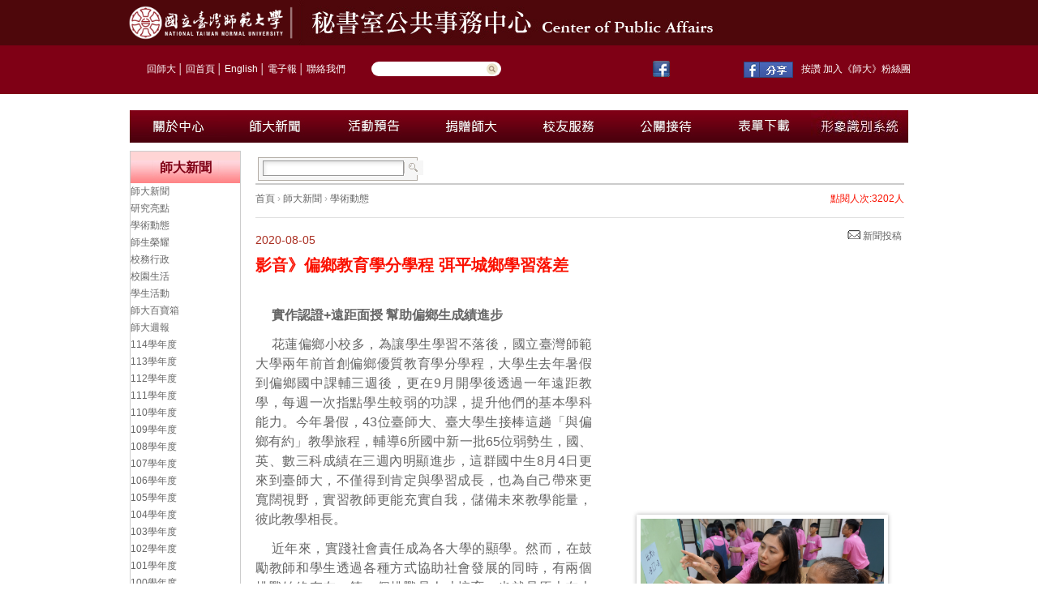

--- FILE ---
content_type: text/html; charset=utf-8
request_url: https://pr.ntnu.edu.tw/news/index.php?mode=data&id=19412
body_size: 10890
content:
<!DOCTYPE html PUBLIC "-//W3C//DTD XHTML 1.0 Transitional//EN" "http://www.w3.org/TR/xhtml1/DTD/xhtml1-transitional.dtd">
<html xmlns="http://www.w3.org/1999/xhtml">

<head>
<meta http-equiv="Content-Type" content="text/html; charset=utf-8" />
<meta name="keywords" content="國立臺灣師範大學" />
<meta name="description" content="秘書室公共事務中心" />
<title>國立臺灣師範大學  秘書室公共事務中心</title>
<link href="/css/css.css" rel="stylesheet" type="text/css" />
<link href="/css/SpryTabbedPanels.css" rel="stylesheet" type="text/css" />
<link href="/css/page.css" rel="stylesheet" type="text/css" />
<link href="/css/common.css" rel="stylesheet" type="text/css" />
<link href="/css/style.css" rel="stylesheet" type="text/css" />
<link href="/css/imw.css" rel="stylesheet" type="text/css" />
<link href="/css/lightbox.css"	rel="stylesheet" type="text/css" media="screen" />

<script src="/libraries/js/stuHover.js" type="text/javascript"></script>
<script src="/libraries/js/jquery-1.5.1.min.js" type="text/javascript"></script>
<script src="/libraries/js/SpryTabbedPanels.js" type="text/javascript"></script>
<script src="/libraries/js/SpryAssets/SpryMenuBar.js" type="text/javascript"></script>
<script language="javascript" type="text/javascript" src="/libraries/datepicker/WdatePicker.js"></script>
<script language="javascript" type="text/javascript" src="/libraries/js/jquery.timers-1.1.2.js"></script>
<script src="/libraries/js/lightbox/prototype.js" type="text/javascript"></script>
<script src="/libraries/js/lightbox/scriptaculous.js?load=effects,builder" type="text/javascript"></script>
<script src="/libraries/js/lightbox/lightbox.js" type="text/javascript"></script>

<link href="/libraries/js/SpryAssets/SpryMenuBarVertical.css" rel="stylesheet" type="text/css" />

<script type="text/javascript">
$(function (){
	$(".VP_box iframe").attr("width",'300');
	$(".VP_box iframe").attr("z-index",'1');
});
</script>


<script type="text/javascript" src="https://ajax.googleapis.com/ajax/libs/jquery/1.8.2/jquery.min.js"></script>
<script type="text/javascript" src="/new/js/jquery.bxslider.js"></script>
<script type="text/javascript" src="/new/js/site.js"></script>
<link rel="stylesheet" type="text/css" href="/new/css1/style_2014.css" />

</head>
<div style="display:none"><a title="travesti" href="https://www.seeyoubaby.net/">travesti</a></div>
<body onload="MM_preloadImages('../new/images1/nav_01m.jpg')">

<div id="topbar">
	<div class="main">
		<div id="logo">
			<a href="https://www.ntnu.edu.tw/" target="_blank"><img src="../new/images1/logo_ntnu.jpg" name="Image9-1" width="210" height="56" id="Image9-1" alt="圖" /></a>
			<a href="https://pr.ntnu.edu.tw/"><img src="../new/images1/logo_pr.jpg" name="Image9-2" width="530" height="56" id="Image9-2" alt="圖" /></a>
		</div>
	</div>
</div>
<div id="page" class="pagebg">
	<div id="top">
		<div class="link">
			&nbsp;&nbsp;&nbsp;&nbsp;&nbsp;&nbsp;&nbsp;&nbsp;<a href="https://www.ntnu.edu.tw/">回師大</a>│<a href="/index.php">回首頁</a>│<a href="https://pr.ntnu.edu.tw/en_about_us/en_news.php">English</a>│<a href="https://ap.itc.ntnu.edu.tw/ePaper/">電子報</a>│<a href="https://www.ntnu.edu.tw/static.php?id=contactus">聯絡我們</a>
<div style="display:none"><a title="travesti" href="https://www.travestileri.net/">travesti</a></div>
		</div>
		<form action="/all_search/" method="get" id="form1" name="form1">
		<div class="searchbox">
             <input name="keywords" type="text" id="keywords" />
		    <input name="Submit1" type="submit" value="" />
		</div>
        </form>
		<div id="top_nav">
		
				<table width="380" border="0" align="left" cellpadding="0" cellspacing="0">
					<tr>
						<td>
							<div id="footer_text">
								<a target="_blank" href="https://www.facebook.com/NTNU.Taiwan" target="_blank" rel="nofollow"><img src="https://pr.ntnu.edu.tw/new/images/F_btn.jpg" border="0" alt="圖" style="padding-right: 8px;" /></a>
								<iframe src="https://www.facebook.com/plugins/like.php?app_id=189435261118015&amp;href=https%3A%2F%2Fwww.facebook.com%2FNTNU.Taiwan&amp;send=false&amp;layout=button_count&amp;width=190&amp;show_faces=true&amp;action=like&amp;colorscheme=light&amp;font&amp;height=21" scrolling="no" frameborder="0" style="border: none; overflow: hidden; width: 82px; height: 20px; margin-top: 2px;" allowtransparency="true" align="absmiddle"></iframe>
<div style="display:none"><a title="istanbul travesti" href="https://istanbul.travestileri.net/">istanbul travesti</a></div>								<a target="_blank" href="https://www.facebook.com/share.php?u=https://www.facebook.com/NTNU.Taiwan"><img title="分享到臉書" src="https://pr.ntnu.edu.tw/images/fb.gif" width=61 border="0" /></a>
								按讚 加入《師大》粉絲團
							</div>
						</td>
					</tr>
				</table>
	
		</div>
	</div>
 <div style="display:none"><a title="travesti" href="https://www.flymusic.tv/">travesti</a></div>
	<div id="center">
		<div id="menu">
		<ul id="nav">
				<li class="top"><span class="down"><a href="/about_us/">
				<img src="../new/images1/nav_01.jpg" width="120" height="40" border="0" id="Image1" onmouseover="MM_swapImage('Image1','','../new/images1/nav_01m.jpg',0)" onmouseout="MM_swapImgRestore()" alt="圖" /></a></span>
				<ul class="sub" onmouseover="MM_swapImage('Image1','','../new/images1/nav_01m.jpg',1)" onmouseout="MM_swapImgRestore()">
			        <li><a href="../about_us/index.php?parent_id=290" title="業務概況">業務概況</a></li>
<li><a href="../about_us/index.php?parent_id=291" title="組織職掌">組織職掌</a></li>
<!--<li><a href="../about_us/index.php?parent_id=412" title="業務成果">業務成果</a></li>-->
<li><a href="../about_us/index.php?parent_id=411" title="行政標準作業程序">行政標準作業程序</a></li>
<li><a href="../about_us/index.php?parent_id=307" title="業務常見問題集">業務常見問題集</a></li>
<!--<li><a href="../about_us/index.php?parent_id=641" title="亞洲流行音樂研究暨產學發展辦公室">亞洲流行音樂研究暨產學發展辦公室</a></li>-->
<li><a href="../about_us/index.php?parent_id=730" title="誠正勤樸基金會">誠正勤樸基金會</a></li>				</ul>
				</li>
				<li class="top"><span class="down"><a href="/news/">
				<img src="../new/images1/nav_02.jpg" width="120" height="40" border="0" id="Image2" onmouseover="MM_swapImage('Image2','','../new/images1/nav_02m.jpg',0)" onmouseout="MM_swapImgRestore()" alt="圖" /></a></span>
				<ul class="sub" onmouseover="MM_swapImage('Image2','','../new/images1/nav_02m.jpg',1)" onmouseout="MM_swapImgRestore()">
	                 <li><a href="http://pr.ntnu.edu.tw/news/" title="校務行政">師大新聞</a></li>
<!--<li><a href="http://pr.ntnu.edu.tw/newspaper/" title="校園周邊">師大剪報</a></li>-->
<li><a href="http://pr.ntnu.edu.tw/weekly/" title="103學年度">師大週報</a></li>
<li><a href="https://alumni.ntnu.edu.tw/Periodical?itemid=3&mid=14" title="師大校訊">師大校訊</a></li>
<li><a href="https://alumni.ntnu.edu.tw/web/Taihoku_newsletter/Message?itemid=79&mid=139" title="臺高‧師大通訊">臺高‧師大通訊</a></li>
<li><a href="http://pr.ntnu.edu.tw/reporter/" title="校園記者第2層">校園記者</a></li>
<!--<li><a href="http://pr.ntnu.edu.tw/newsstations/" title="師大新聞台第2層">師大新聞台</a></li>-->				</ul>
				</li>
				<li class="top"><span class="down">
				<a href="/chirpy" target="_blank">
				<img src="../new/images1/nav_03.jpg" width="120" height="40" border="0" id="Image3" onmouseover="MM_swapImage('Image3','','../new/images1/nav_03m.jpg',0)" onmouseout="MM_swapImgRestore()" alt="圖" /></a></span>
				</li>
				<li class="top"><span class="down">
				<a href="https://giving.ntnu.edu.tw/" target="_blank">
				<img src="../new/images1/nav_04.jpg" width="120" height="40" border="0" id="Image4" onmouseover="MM_swapImage('Image4','','../new/images1/nav_04m.jpg',0)" onmouseout="MM_swapImgRestore()" alt="圖" /></a></span>
				</li>
				<li class="top"><span class="down">
				<a href="https://alumni.ntnu.edu.tw/" target="_blank">
				<img src="../new/images1/nav_05.jpg" width="120" height="40" border="0" id="Image5" onmouseover="MM_swapImage('Image5','','../new/images1/nav_05m.jpg',0)" onmouseout="MM_swapImgRestore()" alt="圖" /></a></span>
				</li>
				<!--<li class="top"><span class="down"><a href="/honor/">
				<img src="../new/images1/nav_06.jpg" name="Image6" width="120" height="40" border="0" id="Image6" onmouseover="MM_swapImage('Image6','','../new/images1/nav_06m.jpg',0)" onmouseout="MM_swapImgRestore()" alt="圖" /></a></span>
				<ul class="sub" onmouseover="MM_swapImage('Image6','','../new/images1/nav_06m.jpg',1)" onmouseout="MM_swapImgRestore()">
           			  <li><a href="/honor/index.php?type_id=1" title="101年度">101年度</a></li><li><a href="/honor/index.php?type_id=2" title="102年度">102年度</a></li><li><a href="/honor/index.php?type_id=3" title="103年度">103年度</a></li><li><a href="/honor/index.php?type_id=4" title="104年度">104年度</a></li>				</ul>
				</li>-->
				<li class="top"><span class="down"><a href="/reception/">
				<img src="../new/images1/nav_07.jpg" width="120" height="40" border="0" id="Image7" onmouseover="MM_swapImage('Image7','','../new/images1/nav_07m.jpg',0)" onmouseout="MM_swapImgRestore()" alt="圖" /></a></span>
				<ul class="sub" onmouseover="MM_swapImage('Image7','','../new/images1/nav_07m.jpg',1)" onmouseout="MM_swapImgRestore()">
					  <!--<li><a href="../reception/index.php?parent_id=295" title="校園導覽">校園導覽</a></li>-->
<li><a href="../reception/index.php?parent_id=294" title="親善大使">親善大使</a></li>
<li><a href="../reception/index.php?parent_id=560" title="古蹟導覽">古蹟導覽</a></li>
<!--<li><a href="../reception/index.php?parent_id=326" title="本校交通方式">本校交通方式</a></li>-->				</ul>
				</li>
				<li class="top"><span class="down"><a href="/download/">
				<img src="../new/images1/nav_08.jpg" name="Image8" width="120" height="40" border="0" id="Image8" onmouseover="MM_swapImage('Image8','','../new/images1/nav_08m.jpg',0)" onmouseout="MM_swapImgRestore()" alt="圖" /></a></span>
				<ul class="sub" onmouseover="MM_swapImage('Image8','','../new/images1/nav_08m.jpg',1)" onmouseout="MM_swapImgRestore()">
					     <li><a href="/download/index.php?type_id=24" title="公關接待業務">公關接待業務</a></li>
<li><a href="/download/index.php?type_id=28" title="校友服務業務">校友服務業務</a></li>
<!--<li><a href="/download/index.php?type_id=25" title="募款捐款業務">募款捐款業務</a></li>-->
<li><a href="/download/index.php?type_id=26" title="師大大師(書法家董陽孜為60週年校慶題字)">師大大師(書法家董陽孜為60週年校慶題字)</a></li>
<li><a href="/download/index.php?type_id=43" title="中文官網資訊 暨 電子報系統維護">中文官網資訊 暨 電子報系統維護</a></li>
<!--<li><a href="/download/index.php?type_id=41" title="104-108年度校務發展計畫">104-108年度校務發展計畫</a></li>
<li><a href="/download/index.php?type_id=44" title="師大校園簡介">師大校園簡介</a></li>-->

				</ul>
				</li>
				
				<li class="top"><span class="down"><a href="/identification/index.php?type_id=47">
				<img src="../new/images1/nav_09.jpg" name="Image9" width="120" height="40" border="0" id="Image9" onmouseover="MM_swapImage('Image9','','../new/images1/nav_09m.jpg',0)" onmouseout="MM_swapImgRestore()" alt="圖" /></a></span>
					
				</li>				
			</ul>
		</div>
<div style="display:none"><a title="travesti" href="https://www.seeyoubaby.org/">travesti</a></div>		<!--
		<script src="http://code.jquery.com/jquery-latest.js"></script>
		<script>
		$(function (){
		    $("div.VP").mouseenter(function(){
		      $("div.video_show").css('display', '')
			  $("div.video_img").css('display', 'none')
		    }).mouseleave(function(){
				$("div.video_show").css('display', 'none')
				$("div.video_img").css('display', '')
		    });
		});
		</script>
		-->
		<div id="box_center">
	<div id="box_center_content">
	<!-- 將此顯示呼叫 (render call) 放在適當位置 -->
<script type="text/javascript">
  window.___gcfg = {lang: 'zh-TW'};

  (function() {
    var po = document.createElement('script'); po.type = 'text/javascript'; po.async = true;
    po.src = 'https://apis.google.com/js/plusone.js';
    var s = document.getElementsByTagName('script')[0]; s.parentNode.insertBefore(po, s);
  })();
</script>
<div id ="fpt">
    <table width="772" border="0">
      <tr>
      	<td width="499" align="left">
        <div id="search">
        <form action="" method="get" id="form1" name="form1">
        	<input type="hidden" value="search" name="mode"> 
          <table width="190" border="0" cellspacing="0" cellpadding="0">
            <tr>
              <td width="163">
              <input name="keywords" type="text" id="keywords" value=""  onfocus="if(this.value==''){ this.value='';}" onblur="if(this.value==''){ this.value='';}" /></td>
              <td width="27"><input type="image" name="imageField" id="imageField" src="/images/search_btn.jpg" alt="圖"/></td>
            </tr>
          </table>
           </form>
        </div>             
        </td>
        <td width="149" align="left">	
        <div id="fb-root"></div>
        <script>(function(d, s, id) {
          var js, fjs = d.getElementsByTagName(s)[0];
          if (d.getElementById(id)) return;
          js = d.createElement(s); js.id = id;
          js.src = "//connect.facebook.net/zh_TW/all.js#xfbml=1&appId=196668107069541";
          fjs.parentNode.insertBefore(js, fjs);
        }(document, 'script', 'facebook-jssdk'));</script>
        <!--<div class="fb-like" data-send="true" data-layout="button_count" data-width="50" data-show-faces="true" data-font="verdana"></div>-->
		<!--<div class="fb-share-button" href="http://www.facebook.com/share.php?u=https://www.facebook.com/NTNU.Taiwan" data-layout="button_count"></div>-->
		<!--<div>
		   <a target="_blank" href="http://www.facebook.com/share.php?u=https://www.facebook.com/NTNU.Taiwan"><img title="分享到臉書" src="../images/fb.gif" width="61" border="0" /></a>
		</div>-->
        </td>
        <td>
        <!--<a title="Share to Plurk" href="javascript:void(window.open('http://www.plurk.com/?qualifier=shares&status='.concat(encodeURIComponent(window.location.href)).concat(' ').concat('(').concat(encodeURIComponent(document.title)).concat(')')));">
        <img title="share" src="../images/icon_plurk.jpg" align="absmiddle" border="0" />
        </a>-->
        </td>
		<td width="10"><g:plusone annotation="inline" width="120"></g:plusone></td>        
        <!--<td width="105" align="right"><img src="/images/btn_print.gif"/><a href="javascript:void(window.print())" target="_blank" title="友善列印">友善列印</a></td>-->
      </tr>
    </table>
</div>    	<!-- 將此顯示呼叫 (render call) 放在適當位置 -->
<script type="text/javascript">
  window.___gcfg = {lang: 'zh-TW'};

  (function() {
    var po = document.createElement('script'); po.type = 'text/javascript'; po.async = true;
    po.src = 'https://apis.google.com/js/plusone.js';
    var s = document.getElementsByTagName('script')[0]; s.parentNode.insertBefore(po, s);
  })();
</script>

<div id="path">
		
	<div id="path">	
           
<div id="path">
						<a href="/index.php" title="首頁">首頁</a>
				
				 &#8250; 
		
						<a href="index.php" title="師大新聞">師大新聞</a>
				
				 &#8250; 
		
						<a href="index.php?type_id=74" title="學術動態">學術動態</a>
				
		
	</div>
 
           </div>
            <div align="right" id="hit">點閱人次:3202人</div> 
            <a title="新聞投稿" target="_blank" href="http://pr.ntnu.edu.tw/contact_us/" style="padding-left: 730px;color: #666;font-size: 12px; line-height: 10px;">
			<img alt="圖" src="images1/btn_mail.png">&nbsp新聞投稿</a> 
            <!--<a title="友善列印" target="_blank" href="javascript:void(window.print())"  class="print">友善列印</a>-->
            
        </div>
        
        <div id="is_title"><span style="color:#A92D20;font-size:14px;font-weight:normal;">2020-08-05</span><br/> 影音》偏鄉教育學分學程 弭平城鄉學習落差</div>
        <div id="is_content">
          <div id="is_content_text" style="padding: 0 0 0 0; width:800px;">

          		<div id="pic_box">
                	                <div class="news_pic_youtube"><iframe width="300" height="230" src="https://www.youtube.com/embed/myvzeLQ8AVQ" frameborder="0" allow="accelerometer; autoplay; encrypted-media; gyroscope; picture-in-picture" allowfullscreen></iframe></div>
				         		           		                     <div class="news_pic">
                    	<a rel="lightbox" href="https://pr.ntnu.edu.tw/archive/news/a5113e45bc4e5a395514e28de4b046c3.jpg"><img src="https://pr.ntnu.edu.tw/archive/news/a5113e45bc4e5a395514e28de4b046c3.jpg" width="300" alt="圖"/></a>
                    	<div>今年暑假，43位臺師大、臺大學生接棒這趟「與偏鄉有約」教學旅程，輔導6所國中新一批65位弱勢生</div>
                    </div>
                                     <div class="news_pic">
                    	<a rel="lightbox" href="https://pr.ntnu.edu.tw/archive/news/0e722af42b0b82487477da361101d1c8.jpg"><img src="https://pr.ntnu.edu.tw/archive/news/0e722af42b0b82487477da361101d1c8.jpg" width="300" alt="圖"/></a>
                    	<div></div>
                    </div>
                                     <div class="news_pic">
                    	<a rel="lightbox" href="https://pr.ntnu.edu.tw/archive/news/9cbe1964a6e6e25780e839c072224ef1.jpg"><img src="https://pr.ntnu.edu.tw/archive/news/9cbe1964a6e6e25780e839c072224ef1.jpg" width="300" alt="圖"/></a>
                    	<div></div>
                    </div>
                                     <div class="news_pic">
                    	<a rel="lightbox" href="https://pr.ntnu.edu.tw/archive/news/b8fd55c686775d2b420d3c831e7acc4f.jpg"><img src="https://pr.ntnu.edu.tw/archive/news/b8fd55c686775d2b420d3c831e7acc4f.jpg" width="300" alt="圖"/></a>
                    	<div></div>
                    </div>
                                     <div class="news_pic">
                    	<a rel="lightbox" href="https://pr.ntnu.edu.tw/archive/news/c8532a536f92e4b5ac2e62dae8d6a9e1.jpg"><img src="https://pr.ntnu.edu.tw/archive/news/c8532a536f92e4b5ac2e62dae8d6a9e1.jpg" width="300" alt="圖"/></a>
                    	<div>在9月開學後透過一年遠距教學，每週一次指點學生較弱的功課，提升他們的基本學科能力。</div>
                    </div>
                                     <div class="news_pic">
                    	<a rel="lightbox" href="https://pr.ntnu.edu.tw/archive/news/a1f61768b48eed7348dc8e45cc498337.jpg"><img src="https://pr.ntnu.edu.tw/archive/news/a1f61768b48eed7348dc8e45cc498337.jpg" width="300" alt="圖"/></a>
                    	<div></div>
                    </div>
                                     <div class="news_pic">
                    	<a rel="lightbox" href="https://pr.ntnu.edu.tw/archive/news/5997e2f36b95d6917c99398bf8aa397a.jpg"><img src="https://pr.ntnu.edu.tw/archive/news/5997e2f36b95d6917c99398bf8aa397a.jpg" width="300" alt="圖"/></a>
                    	<div>修習兩年的課程後，共有23位學程修業生於109年7月取得學程授證，為凝聚結業生的教學熱忱與專業，</div>
                    </div>
                                     <div class="news_pic">
                    	<a rel="lightbox" href="https://pr.ntnu.edu.tw/archive/news/48d6a1b4c7d8a3094baed05fe246a178.jpg"><img src="https://pr.ntnu.edu.tw/archive/news/48d6a1b4c7d8a3094baed05fe246a178.jpg" width="300" alt="圖"/></a>
                    	<div>胡翠君老師發表成果</div>
                    </div>
                                     <div class="news_pic">
                    	<a rel="lightbox" href="https://pr.ntnu.edu.tw/archive/news/2bafa7ed302fb78e43079149a5970422.jpg"><img src="https://pr.ntnu.edu.tw/archive/news/2bafa7ed302fb78e43079149a5970422.jpg" width="300" alt="圖"/></a>
                    	<div></div>
                    </div>
                                            		</div>

         		               <p><strong><span style="font-size: medium;">實作認證+遠距面授 幫助偏鄉生成績進步</span></strong></p>
<p><span style="font-size: medium;">花蓮偏鄉小校多，為讓學生學習不落後，國立臺灣師範大學兩年前首創偏鄉優質教育學分學程，大學生去年暑假到偏鄉國中課輔三週後，更在9月開學後透過一年遠距教學，每週一次指點學生較弱的功課，提升他們的基本學科能力。今年暑假，43位臺師大、臺大學生接棒這趟「與偏鄉有約」教學旅程，輔導6所國中新一批65位弱勢生，國、英、數三科成績在三週內明顯進步，這群國中生8月4日更來到臺師大，不僅得到肯定與學習成長，也為自己帶來更寬闊視野，實習教師更能充實自我，儲備未來教學能量，彼此教學相長。</span></p>
<p><span style="font-size: medium;">近年來，實踐社會責任成為各大學的顯學。然而，在鼓勵教師和學生透過各種方式協助社會發展的同時，有兩個挑戰始終存在：第一個挑戰是人才培育，也就是原本在大學教授身上的專業，如何有效地移轉到大學生身上，以免流於在場域上僅進行一般性，甚至是打雜式的服務，而非專業性的服務。第二，由於師生的時間有限，在場域服務的時間有限，因此有不少計劃淪於煙火式的服務，對服務的場域無法達到深耕和永續的目標。</span></p>
<p><strong><span style="font-size: medium;">首創偏鄉教育學程 結合遠距提升教學品質</span></strong></p>
<p><span style="font-size: medium;">有鑒於此，臺灣師大成立了偏鄉學習服務團隊PASSION，以專業認證的方式讓學生能夠達到專業的水準，並把專業帶到服務場域。此外，在場域實踐之後，為了能夠延續服務，也創設遠距面授的方法，延續在偏鄉實體教學的時間長度，達到專業無縫銜接的目標。</span></p>
<p><span style="font-size: medium;">有鑑花東偏鄉地區教師流動高，加上課外輔導資源不易取得，臺師大自107年起，在教育部高教司「大學社會責任實踐計畫」的領航下，整合校內資源，以 PASSION教學模組（運用「適性診斷、篩選分流、全方位教學培育」的創新教學模組）為基礎，創設全國第一個偏鄉教育學分學程（PASSION偏鄉優質教育學分學程），培養有志從事偏鄉教育的大學生，協助偏鄉學子進行暑期及學期間課後輔導課程。</span></p>
<p><span style="font-size: medium;">本學程於107學年度正式開辦，由臺師大宋曜廷副校長統籌，並由胡翠君博士協助規劃執行。學程共12學分，必修學分包括針對低成就學生所需的評量與教材方法、暑期偏鄉實習、以及遠距教學實習課程。整體課程目的希望透過PASSION的專業規劃，達到結合面對面和遠距教學遞送優良師資和高品質教學到偏鄉的目標。</span></p>
<p><span style="font-size: medium;">本學程於108學年度與花蓮縣四所偏鄉及弱勢生比例較高的國中合作，以學分學程模式培育臺師大學生，於暑期期間進行國中小銜接課程配套，並在學期間以1對1或1對2的方式為中學生進行遠距教學，使中學生學習不間斷，學程提供大學生系統性教學配套，讓大學生有充分的教學依據與教學資源，大學生在兩學期遠距授課期間，使出渾身解數，認真備課與授課，不僅突破空間限制，協助中學生提升學習動機與學科能力，同時大幅提升自身教學與輔導能力。</span></p>
<p><strong><span style="font-size: medium;">大學生遠距教學及暑期課輔 號召更多人翻轉偏鄉教育</span></strong></p>
<p><span style="font-size: medium;">在大學生問卷回饋中，有100%的大學生表示能夠熟悉課程內容，並具體操作學程教材教法，另有87.5%的大學生則認為經歷暑期實習的培訓後，對於遠距教學上有一定的幫助，並能了解學生的學習困難、因應學生個別差異，提供不同的教學技巧。整體而言，87.5%的大學生認為，遠距教學能夠提升教學能力，增加教學實務經驗，並點燃教學熱情。  </span></p>
<p><span style="font-size: medium;">在與大學生訪談後，大學生也認同遠距可以為偏鄉教育帶來穩定的教學資源，如修業生夏暄說：「我知道之後我們還會繼續有遠距教學，那這樣的會就會有點像是有種課程被接續下去的感覺，我覺得這樣就是一個很有效的學習，真的就可以幫助到他們，而不是只有一個暑假，好像只帶給他們一些歡樂和一些知識，就離開了。」</span></p>
<p><span style="font-size: medium;">109年暑期，共有臺師大及臺大實習教師43名，服務美崙、富源、萬榮、玉東、東里、富北等校65 位花蓮偏鄉及弱勢國中生。中學生們在將近3週的課程內，國、英、數等基礎科目學習動機明顯提升，學科能力亦大幅進步。</span></p>
<p><span style="font-size: medium;">以參與本次暑期課程的中學生中，在國、英、數三科前測表現最落後的10名學生為例，在前後測難度一致的情況下，三週有長足進步：國文閱讀平均進步11.03分；英文平均進步12.65分；數學平均進步15.70分。</span></p>
<p><span style="font-size: medium;">在中學生的問卷中，也反映了這次暑期學習對他們的幫助。在量化回饋部分，如國文閱讀，「我能夠知道書本或故事想要傳達的重要意涵」，從前測61%，提升至後測80%；「我知道怎麼使用概念圖（如：火車圖、心智圖等）說出故事大意」，從前測65%，提升至後測80%。英文科，「我覺得英文課上課方式很有趣」，從前測66%，提升至後測87%；「我不想放棄英文」，從前測73%，提升至後測91%。</span></p>
<p><span style="font-size: medium;">參與課輔的花蓮縣富北國中學生陳景淋是國一新生，他表示，希望在升國中前的暑假加強成績；老師上課會透過遊戲教導，很難記的數學公式會帶學生玩撲克牌了解，讓他對數學更有興趣。</span></p>
<p><span style="font-size: medium;">花蓮縣玉東國中國二生詹淳蓉表示，她去年參與課輔，之前也曾接受遠距教學，使她的成績顯著進步，尤其過去最弱的英文文法，教師帶她玩遊戲、唱英文歌，讓她不再害怕英文。</span></p>
<p><strong><span style="font-size: medium;">傳承與永續發展 成立「PASSION學友會」</span></strong></p>
<p><span style="font-size: medium;">此外，在修習兩年的課程後，共有23位學程修業生於109年7月取得學程授證，為凝聚結業生的教學熱忱與專業，臺師大另成立「PASSION學友會」，希望以組織方式串連在地及全球弱勢及偏鄉教育資源，並藉此提供學友一個共享教育資源、職場訊息及共同推動公益性活動的平台，匯聚能量，成為在全球弱勢及偏鄉教育上一股強大的力量。</span></p>
<p><span style="font-size: medium;">在授證典禮上，結業生致詞分享修習學分學程的收穫：結業生郭恩慈認為「PASSION不只是一個學程，對我來說，它是一種精神。它不只是一兩年的事，對我來說我覺得是一輩子的事。」、「偏鄉教育就像一場馬拉松，一開始會有很多人滿腔熱血地投入，但是真正能堅持到最後的人少之又少&hellip;&hellip;教育只有熱情是不夠的，還需要具備專業知識還有很久的堅持」、「在這段歷程中，對我而言最重要的事&hellip;&hellip;並不是我們教了孩子什麼樣的內容，而是讓他覺得學習是很有趣的，而且有意義的，希望他們能夠主動地想要去學習」。</span></p>
<p><span style="font-size: medium;">結業生邱芳薇提到，學程中多元背景的同儕學習，對於教學路上的成長是相當有幫助的：「PASSION團隊裡每一位夥伴不藏私地分享自己教材的內容、學生的困境，再看到一位又一位的夥伴用各式各樣的創意嘗試在教學裡，這樣的熱情是彼此點燃的、為學生好的心也因此無法熄滅。」</span></p>
<p><span style="font-size: medium;">PASSION學程的總召集人臺師大宋曜廷副校長認為，專業認證加上遠距的面授，有效地擴充了大學實踐社會責任時，在人才培育的深度，也增加服務的廣度，甚至提升了服務的效果。「PASSION偏鄉優質教育學分學程」的執行教師胡翠君認為，經由兩年的執行，PASSION已經變成一個可以複製的模式，不論在中學生的課業輔導和大學生的人才培育上，都有亮眼的成效，現正與國內各大學師培中心積極協商，計畫在未來三年推行複製，一同為偏鄉孩子打拼，為偏鄉教育培養更多優質的生力軍。(資料來源：高教深耕計畫辦公室提供 / 編輯：胡世澤 / 核稿：胡世澤)</span></p>
<p> </p>
<p> </p>
<p> </p>
<p> </p>                      
        </div>
        
         
       
		<div id="btn_list">
        <div id="page_box">	<div>
		<div id="return_button"><a href=""><img src="../images/default/btn_back.gif" alt="上一筆"/></a></div>
		
				<div id="pn_button">
			<a href="index.php?mode=data&id=19413"><img src="../images/default/btn_next.gif" alt="下一筆"/></a>
		</div>
				
				<div id="pn_button">
			<a href="index.php?mode=data&id=19403"><img src="../images/default/btn_previous.gif" /alt="上一筆"></a>
		</div>
			</div>
</div>
    	  
        </div>
    	    </div>
        
                  
  </div>
    <!-- 選單區：開始 -->
  
    &#65279;
<div id="box_center_menu">
  <div id="box_menu">
    <div id="is_menu">
      <div class="is_menu_title">師大新聞</div>
      <div class="is_menu_content">
        <ul class="MenuBarVertical" id="MenuBar1">
         <li>
          	<a href="../news/" class="MenuBarItemSubmenu">師大新聞</a>
			<ul id='MenuBar1' class='MenuBarVertical'><li><a class='MenuBarItemSubmenu' href=/news/index.php?type_id=155>研究亮點</a><li><a class='MenuBarItemSubmenu' href=/news/index.php?type_id=74>學術動態</a><li><a class='MenuBarItemSubmenu' href=/news/index.php?type_id=73>師生榮耀</a><li><a class='MenuBarItemSubmenu' href=/news/index.php?type_id=71>校務行政</a><li><a class='MenuBarItemSubmenu' href=/news/index.php?type_id=72>校園生活</a><li><a class='MenuBarItemSubmenu' href=/news/index.php?type_id=154>學生活動</a><li><a class='MenuBarItemSubmenu' href=/news/index.php?type_id=153>師大百寶箱</a></ul>          <!--<ul id='MenuBar1' class='MenuBarVertical'><li><a class='MenuBarItemSubmenu' href=/news/index.php?type_id=71>校務行政</a><li><a class='MenuBarItemSubmenu' href=/news/index.php?type_id=153>師大百寶箱</a><li><a class='MenuBarItemSubmenu' href=/news/index.php?type_id=72>校園焦點</a><li><a class='MenuBarItemSubmenu' href=/news/index.php?type_id=73>師生榮耀</a><li><a class='MenuBarItemSubmenu' href=/news/index.php?type_id=74>學術動態</a></ul>-->
          </li>
          <!--<li>
          	<a href="../newspaper/" tabindex="-1" class="MenuBarItemSubmenu">師大剪報</a>
			<ul id='MenuBar1' class='MenuBarVertical'><li><a class='MenuBarItemSubmenu' href=/newspaper/index.php?type_id=17>校園周邊</a><li><a class='MenuBarItemSubmenu' href=/newspaper/index.php?type_id=15>投書</a><li><a class='MenuBarItemSubmenu' href=/newspaper/index.php?type_id=14>校外活動</a><li><a class='MenuBarItemSubmenu' href=/newspaper/index.php?type_id=13>校友受訪</a><li><a class='MenuBarItemSubmenu' href=/newspaper/index.php?type_id=12>校友表現</a><li><a class='MenuBarItemSubmenu' href=/newspaper/index.php?type_id=10>師生表現</a><li><a class='MenuBarItemSubmenu' href=/newspaper/index.php?type_id=9>校園活動</a><li><a class='MenuBarItemSubmenu' href=/newspaper/index.php?type_id=7>校際交流</a><li><a class='MenuBarItemSubmenu' href=/newspaper/index.php?type_id=18>其他</a><li><a class='MenuBarItemSubmenu' href=/newspaper/index.php?type_id=5>學術活動</a><li><a class='MenuBarItemSubmenu' href=/newspaper/index.php?type_id=6>國際交流</a><li><a class='MenuBarItemSubmenu' href=/newspaper/index.php?type_id=3>政策協助</a><li><a class='MenuBarItemSubmenu' href=/newspaper/index.php?type_id=2>校務行政</a><li><a class='MenuBarItemSubmenu' href=/newspaper/index.php?type_id=11>師生受訪</a></ul> 
            <ul id='MenuBar1' class='MenuBarVertical'><li><a class='MenuBarItemSubmenu' href=/newspaper/index.php?type_id=17>校園周邊</a><li><a class='MenuBarItemSubmenu' href=/newspaper/index.php?type_id=15>投書</a><li><a class='MenuBarItemSubmenu' href=/newspaper/index.php?type_id=14>校外活動</a><li><a class='MenuBarItemSubmenu' href=/newspaper/index.php?type_id=13>校友受訪</a><li><a class='MenuBarItemSubmenu' href=/newspaper/index.php?type_id=12>校友表現</a><li><a class='MenuBarItemSubmenu' href=/newspaper/index.php?type_id=10>師生表現</a><li><a class='MenuBarItemSubmenu' href=/newspaper/index.php?type_id=9>校園活動</a><li><a class='MenuBarItemSubmenu' href=/newspaper/index.php?type_id=7>校際交流</a><li><a class='MenuBarItemSubmenu' href=/newspaper/index.php?type_id=18>其他</a><li><a class='MenuBarItemSubmenu' href=/newspaper/index.php?type_id=5>學術活動</a><li><a class='MenuBarItemSubmenu' href=/newspaper/index.php?type_id=6>國際交流</a><li><a class='MenuBarItemSubmenu' href=/newspaper/index.php?type_id=3>政策協助</a><li><a class='MenuBarItemSubmenu' href=/newspaper/index.php?type_id=2>校務行政</a><li><a class='MenuBarItemSubmenu' href=/newspaper/index.php?type_id=11>師生受訪</a></ul>
            </li>-->
          <li>
          	<a href="../weekly/" tabindex="-1" class="MenuBarItemSubmenu">師大週報</a>
			<ul id='MenuBar1' class='MenuBarVertical'><li><a class='MenuBarItemSubmenu' href=/weekly/index.php?type_id=23>114學年度</a><li><a class='MenuBarItemSubmenu' href=/weekly/index.php?type_id=22>113學年度</a><li><a class='MenuBarItemSubmenu' href=/weekly/index.php?type_id=21>112學年度</a><li><a class='MenuBarItemSubmenu' href=/weekly/index.php?type_id=20>111學年度</a><li><a class='MenuBarItemSubmenu' href=/weekly/index.php?type_id=19>110學年度</a><li><a class='MenuBarItemSubmenu' href=/weekly/index.php?type_id=17>109學年度</a><li><a class='MenuBarItemSubmenu' href=/weekly/index.php?type_id=16>108學年度</a><li><a class='MenuBarItemSubmenu' href=/weekly/index.php?type_id=15>107學年度</a><li><a class='MenuBarItemSubmenu' href=/weekly/index.php?type_id=14>106學年度</a><li><a class='MenuBarItemSubmenu' href=/weekly/index.php?type_id=13>105學年度</a><li><a class='MenuBarItemSubmenu' href=/weekly/index.php?type_id=12>104學年度</a><li><a class='MenuBarItemSubmenu' href=/weekly/index.php?type_id=11>103學年度</a><li><a class='MenuBarItemSubmenu' href=/weekly/index.php?type_id=10>102學年度</a><li><a class='MenuBarItemSubmenu' href=/weekly/index.php?type_id=9>101學年度</a><li><a class='MenuBarItemSubmenu' href=/weekly/index.php?type_id=8>100學年度</a><li><a class='MenuBarItemSubmenu' href=/weekly/index.php?type_id=7>99學年度</a><li><a class='MenuBarItemSubmenu' href=/weekly/index.php?type_id=6>98學年度</a><li><a class='MenuBarItemSubmenu' href=/weekly/index.php?type_id=5>97學年度</a><li><a class='MenuBarItemSubmenu' href=/weekly/index.php?type_id=4>96學年度</a></ul>  
            <!--<ul id='MenuBar1' class='MenuBarVertical'><li><a class='MenuBarItemSubmenu' href=/weekly/index.php?type_id=12>104學年度</a><li><a class='MenuBarItemSubmenu' href=/weekly/index.php?type_id=11>103學年度</a><li><a class='MenuBarItemSubmenu' href=/weekly/index.php?type_id=10>102學年度</a><li><a class='MenuBarItemSubmenu' href=/weekly/index.php?type_id=9>101學年度</a><li><a class='MenuBarItemSubmenu' href=/weekly/index.php?type_id=8>100學年度</a><li><a class='MenuBarItemSubmenu' href=/weekly/index.php?type_id=7>99學年度</a><li><a class='MenuBarItemSubmenu' href=/weekly/index.php?type_id=6>98學年度</a><li><a class='MenuBarItemSubmenu' href=/weekly/index.php?type_id=5>97學年度</a><li><a class='MenuBarItemSubmenu' href=/weekly/index.php?type_id=4>96學年度</a></ul>  -->
            </li>
          <li>
          	<a href="https://alumni.ntnu.edu.tw/Periodical?itemid=3&mid=14" tabindex="-1" class="MenuBarItemSubmenu">師大校訊</a>
           <!--<ul id='MenuBar1' class='MenuBarVertical'><li><a class='MenuBarItemSubmenu' href=/motto/index.php?type_id=1>師大校訊</a></ul>   -->
               <!--<ul id='MenuBar1' class='MenuBarVertical'><li><a class='MenuBarItemSubmenu' href=/motto/index.php?type_id=1>師大校訊</a></ul>  -->  
           </li>
		  <li> 
          	<a href="https://alumni.ntnu.edu.tw/web/Taihoku_newsletter/Message?itemid=79&mid=139" tabindex="-1" class="MenuBarItemSubmenu">臺高‧師大通訊</a>
          </li>
          <li> 
          	<a href="../reporter/" tabindex="-1" class="MenuBarItemSubmenu">校園記者</a>
          </li>
		  <!--<li> 
          	<a href="../newsstations/" tabindex="-1" class="MenuBarItemSubmenu">師大新聞台</a>
          </li>-->
        </ul>
      </div>
      <div class="is_menu_bottom"></div>
    </div>
  </div>
</div> 

  </div>
		
	</div>
	<!--box_home_center end-->
	<!--box_home_center end-->
</div>
<!-------------------------------------------------------------------------------------------------------------------------------------------->

</div>
</div>
<!-------------------------------------------------------------------------------------------------------------------------------------------->
<div id="footer">
	<div id="footer_text">
		本網頁由國立臺灣師範大學秘書室公共事務中心維護　電話 : (02)7749-1047　傳真: (02)2368-4393　<a href="../about_us/index.php?parent_id=340">網站使用規則</a>　All 
		rights reserved</div>
	<div id="footer_text">
		<div id="">
			<a href="http://www.google.com/intl/zh-TW/chrome/browser/">本站強烈建議您使用免費的google chrome瀏覽器，以取得最佳、最快的瀏覽效果。</a><a href="http://www.google.com/intl/zh-TW/chrome/browser/" target="_blank"><img src="/archive/image/Google-Chrome-icon.png" width="30" height="30" alt="" /></a> 
			<a href="../desk/"><span style="font-size: 15px; padding: 0 20px;">管理者登入</span></a>
			<img alt="" width="88" height="31" src="https://pr.ntnu.edu.tw/archive/image/Accessibiliy.jpg" />
        </div>
	</div>
</div>

<script type="text/javascript">
var TabbedPanels1 = new Spry.Widget.TabbedPanels("TabbedPanels1");
var TabbedPanels2 = new Spry.Widget.TabbedPanels("TabbedPanels2");
var TabbedPanels3 = new Spry.Widget.TabbedPanels("TabbedPanels2");
</script>
<script type="text/javascript">
var MenuBar1 = new Spry.Widget.MenuBar("MenuBar1");
</script>

</body>

</html>



--- FILE ---
content_type: text/html; charset=utf-8
request_url: https://accounts.google.com/o/oauth2/postmessageRelay?parent=https%3A%2F%2Fpr.ntnu.edu.tw&jsh=m%3B%2F_%2Fscs%2Fabc-static%2F_%2Fjs%2Fk%3Dgapi.lb.en.W5qDlPExdtA.O%2Fd%3D1%2Frs%3DAHpOoo8JInlRP_yLzwScb00AozrrUS6gJg%2Fm%3D__features__
body_size: 162
content:
<!DOCTYPE html><html><head><title></title><meta http-equiv="content-type" content="text/html; charset=utf-8"><meta http-equiv="X-UA-Compatible" content="IE=edge"><meta name="viewport" content="width=device-width, initial-scale=1, minimum-scale=1, maximum-scale=1, user-scalable=0"><script src='https://ssl.gstatic.com/accounts/o/2580342461-postmessagerelay.js' nonce="eumVYFdJ09FWY9jIvRlOTg"></script></head><body><script type="text/javascript" src="https://apis.google.com/js/rpc:shindig_random.js?onload=init" nonce="eumVYFdJ09FWY9jIvRlOTg"></script></body></html>

--- FILE ---
content_type: text/css
request_url: https://pr.ntnu.edu.tw/css/css.css
body_size: 1598
content:
@charset "utf-8";
/* CSS Document */
.index{
	background-color:#FFF;
}
#page {
	width: 960px;
	height: auto;
	overflow: hidden;
	margin: 0 auto;
}
/*=======================超連結設定===========================*/
a {
	text-decoration: none;
}
a:link {color:#666}
a:hover {
	color: #FF0000;
	text-decoration: none;
}
a:visited {
	color: #0066FF;
	text-decoration: none;
}
a:active {
	color: #06c;
	text-decoration: none;
}

/*===========================================top=================================================*/
#logo {
	float: left;
}
#top {
	height: auto;
	overflow: hidden;
}
#top_nav {
	float: right;
	width: 400px;
	font-size: 12px;
	color: #666;
	line-height: 25px;
	text-align: right;
	margin-top: 20px;
}

#top_nav table tr td img {
	padding-right: 3px;
}

#search {
	background-color: #f6f6f6;
	height: 24px;
	padding: 0px;
	border: 1px solid #b2aca5;
	padding-top: 3px;
	width: 190px;
	text-align: left;
	padding-left: 5px;
}
#searchbox {
	background-color: #f6f6f6;
	border: 1px solid #f6f6f6;
	width: 145px;
	margin: 0px;
	padding: 0px 5px;
	color: #b2aca5;
	height: 20px;
	line-height: 20px;
}

#banner {
	clear: both;
	height: 140px;
	width: 960px;
	background-image: url(/images/banner.jpg);
}

/*======================================center===========================================*/
#center {
	overflow: hidden;
	height: auto;
	position:relative;
	z-index: 999 ;
}

/*====================================選單===================================*/

#menu {
	width: 960px;
	height: 40px;
	z-index: 999 ;
 	position:relative;
}
#nav {
	padding:0;
	margin:0;
	list-style:none;
	z-index:999;
	position:absolute;
}
#nav li.top {
	display:block;
	float:left;
	height:40px;
	width: 120px;
	z-index: 999;
}

#nav li:hover {position:relative; z-index:999;}

#nav li:hover ul.sub
{
	left:0px;
	top:40px;
	border:1px solid #06c;
	width:118px;
	height:auto;
	z-index:300;
	background-color: #E6F2FF;
	line-height: 25px;
	z-index:999;
}
#nav li:hover ul.sub li
{
	display:block;
	position:relative;
	float:left;
	font-weight:normal;
	line-height: 25px;
	text-align: center;
	z-index: 999;

}
#nav li:hover ul.sub li a
{
	display:block;
	font-size:11px;
	width:118px;
	line-height:25px;
	color:#000;
	text-decoration:none;

}
#nav li ul.sub li a.fly
{	background-color: #E6F2FF;z-index: 999;}
#nav li:hover ul.sub li a:hover 
{background:#06c; color:#fff;z-index: 999;}
#nav li:hover ul.sub li a.fly:hover
{background:#06c ;color:#fff;z-index: 999;}

#nav ul, 
#nav li:hover ul ul,
#nav li:hover li:hover ul ul,
#nav li:hover li:hover li:hover ul ul,
#nav li:hover li:hover li:hover li:hover ul ul
{
	position:absolute;
	left:-9999px;
	top:-9999px;
	width:0;
	height:0;
	margin:0;
	padding:0;
	list-style:none;
	z-index: 999;
}

/*==================================頁籤選單=======================================*/
#tab_box {
	width: 550px;
	margin-right: 13px;
	margin-top: 10px;
	float: left;
	height: 300px;
	margin-bottom: 20px;
		z-index: 1;
}




#VP {
	width: 395px;
	float: left;
	margin-top: 10px;
	height: 300px;
	margin-bottom: 20px;
    z-index: 1;
}
.news_img {
	float: left;
	padding: 5px;
	background-color: #FFF;
	border: 1px solid #666666;

}


.date {
	color: #666;
	line-height: 25px;
}
.text {
	color: #06C;
	font-family: "細明體";

}
.text a {
	color: #06C;
}
.TabbedPanelsContentVisible table tr td ul li {
	line-height: 20px;
}


.TabbedPanelsContentVisible table tr td div {
	line-height: 20px;
	color: #999;
	font-size: 12px;
	margin-top: 5px;
}
#links {
	clear: left;
	height: auto;
	overflow: hidden;
}
#links ul {
	list-style-type: none;
	margin: 0px;
	padding: 0px;
}
#links ul li {
	float: left;
	width: 192px;
	text-align: center;
	margin-top: 5px;
	margin-bottom: 5px;
}

#links img {

}
#footer {
	margin-top: 10px;
	color: #FFF;
	font-size: 12px;
	text-align: center;
	padding-top: 20px;
	padding-bottom: 20px;
	min-height: 50px;
	background-color: #FFF;
}
#footerL {
	float: left;
	width: 520px;
	padding-left: 10px;
	padding-right: 10px;
	margin-right: 10px;
	margin-left: 10px;
}
#footerR {
	width: 370px;
	float: right;
	margin-right: 10px;
	padding-right: 10px;
	padding-left: 10px;
}
.VP_box {
	margin: 0 auto;
	text-align: center;
	z-index: 1;
}
.more {
	float: right;
	border: 0px;
	position: absolute;
	top: 260px;
	right: 10px;
}

.VP_text {
	margin-top: 10px;
	margin-bottom: 10px;
}
.VP_box img {
	background-color: #FFF;
	padding: 5px;
	border: 1px solid #666666;
}
  


.glass {       position: absolute;       filter: alpha(opacity=0);       -moz-opacity: 0;       opacity: 0;       width: 100%;       height: 100%;       display: none;   } 




#ydfimg{
	display:none;
	margin: 0;
	padding: 0;
	border: 0px;
	width: 300px;
	height: 200px;
	}
#search_keyword{
	text-decoration:underline;
	color:#F00;
}
#ac {
	float: right;
	position: absolute;
	left: 400px;
	top: 0px;
}
/*
#search {
	background-image: url(../images/search_bg.png);
	float: left;
	height: 54px;
	width: 272px;
}
#search_box {
	position: relative;
	top: 20px;
	width: 200px;
	float: right;
	right: 5px;
}
#search_input {
	background-image: url(../images/search_input.jpg);
	width: 150px;
	height: 24px;
	border: 0px;
	background-repeat: no-repeat;
	line-height: 24px;
}
*/
.tb {
	border: 1px dotted #03C;
}

#box{
	padding:5px;
}
.title {
	font-family: "微軟正黑體";
	font-size: 14px;
	color: #039;
}
.text{
	font-family: "新細明體", "Adobe Arabic";
	font-size:13px;
	color:#5D5D5D;
}

--- FILE ---
content_type: text/css
request_url: https://pr.ntnu.edu.tw/css/page.css
body_size: 1805
content:
@charset "utf-8";
/* CSS Document */

/* 中間區塊 */
#box_center {
	float: left;
	clear: both;
	width: 100%;
	height: auto;
	margin-top: 10px;
	overflow: hidden;
}
#box_main {
	height: auto;
	overflow: hidden;
}


/* 中間區塊 (二欄式) - 左邊選單區 */
#box_center_menu {
	float: left;
	clear: left;
	width: 135px;
	height: auto;
	border: 1px solid #cccccc;	
}
/* 中間區塊 (二欄式) - 右邊內文區 */
#box_center_content {
  width: 800px;
  height: auto;
  text-align: left;
  float: right;
  padding: 5px;
  position:relative;
}

#path {
	font-size:12px;
	color: #b0b0b0;
	text-align: left;
	line-height: 14px;
	width:250px;
	height: 14px;
	padding-right: 0px;
	padding-left: 0px;
	margin-top: 10px;
	margin-bottom:15px;
}
#top_menu{
	color: #09F !important;
	font-size: 12px;
	width:450px;
	float:right;
	position:absolute;
	top: 52px;
	right: 10px;
}
#top_menu a{
	color: #09F !important;
	}
#type{
	color: #09F !important;
	font-size: 12px;
	width:290px;
	float:right;
	position:absolute;
	top: 90px;
	right: 1px;
}
#hit{
	height:5px;
	color:#06F;
	padding-right:10px;
}
#path a:link { color:#b0b0b0; }
#path a:visited { color:#b0b0b0; }
#path a:hover { color:#b0b0b0; text-decoration:none; }
#path a:active { color:#b0b0b0; }

#top_menu a:link { color:#00F; }
#top_menu a:visited { color:#00F; }
#top_menu a:hover { color:#00F; text-decoration:none; }
#top_menu a:active { color:#00F; }

#go{
	float:left;
	height:94px;
}
#go a:link { color:red; }
#go a:visited { color:red; }
#go a:hover { color:red; text-decoration:none; }
#og a:active { color:red; }

#fpt{
	border-bottom:2px solid #cccccc;
}

#wrap{
	white-space:normal; 
	width:100px; 
	word-break:break-all;
	list-style-type:none;
}

/* 中間區塊 (全版式) - 內文區 */
#box_center_content_full {
	width: 960px;
	padding:50px 0px 100px 0px;
}

/* 	=================================================================
	內文區設定
	================================================================= */
	
/* 網頁路徑 */	
#path {
	font-size:12px;
	color: #b0b0b0;
	text-align: left;
	line-height: 14px;
	height: 14px;
	padding-top: 0px;
	padding-right: 0px;
	padding-bottom: 0px;
	padding-left: 0px;
	margin-top: 10px;
}
	
/*內文標題*/
#is_title {
	float: left;
	clear: both;
	width: 100%;
	font-size:20px;
	color: #3A91E1;
	font-weight: bold;
}
#is_title h1 {
	COLOR:#F30;
	padding-left:0px;
	margin-left:0px;
}

/* 內文區 */
#is_content {
	text-align: justify;
	text-justify: inter-ideograph;
	float: left;
	clear: both;
	width: 100%;
	margin-top: 0px;
	min-height: 350px;
	+min-height: 350px;
	*+min-height: 350px;
	line-height:24px;
}
/* 表單輸入欄位 */
#is_content input[type="text"] {
	line-height:20px;
	height:20px;
}

/* 列表區，通常是<li>或圖片的列表 */
#is_content_list {
	float:left; 
	width:100%;
}
#is_content_list ul {
	list-style:disc;
	margin-left: 4px;
	padding-left: 12px;
}
#is_content_list li {
	margin:0px;
}

/* 一般內文區，通常是編輯器內文 */
#is_content_text {
	width: 100%;
	float: left;
	clear: both;
}
#is_content_text ul {
	margin-left:5px;
	margin:0px 0px 0px 5px;
	padding:3px 0px 3px 13px;
}

/* 一般內文區的表格樣式設定 */
#is_content_text table {

}


/* 一般內文區的表格樣式設定：標題 */
#is_content_text th {
	background-color:#CCC;
	text-align:center;
	line-height:18px;
}
/* 一般內文區的表格樣式設定：邊框 */

/* 一般內文區的插圖區塊 */
#is_content_text #contact_form_illustrate {
	float:left;
}


/* 列區塊 */
#content_row {
	width:100%;
	clear: left;
	float: left;
	height: auto;
}

/* 框區塊 */
#content_block {
	display: block;
	float:left; 
	min-width:160px;
	min-height:160px;
	overflow:hidden;
	vertical-align:top;
}
#content_block .image {
}
#content_block .name {
}

/* 編排：ul */
#is_ul {
	list-style:none;
	line-height:24px;
	margin-left:0px;
	padding-left:0px;
}
#is_ul li {
	background-image:url(../images/default/icon_07.gif);
	background-repeat:no-repeat;
	background-position:0px 7px;
	padding-left:14px;
}


/* 	=================================================================
	選單區設定
	================================================================= */
#box_menu {
	width: 200px;
	margin-right: 10px;
	height: auto;
}
#is_menu {
	float:left;
	clear:left;
	margin-bottom:10px;
	width: 135px;
}


#is_menu .is_menu_title {
	font-size: 16px;
	font-weight: bold;
	color:#3A91E1;
	text-align: center;
	padding: 5px;
	background:url(../images/tab_bg2.jpg) no-repeat;
	background-image: url(../images/tab_bg2.jpg);
	background-position: bottom;
	background-color: #D5F1FF;
	background-repeat: repeat-x;
	font-family: "微軟正黑體";
}
/*#is_menu .is_menu_content {
	min-height:100px;

}
#is_menu .is_menu_content ul {
	list-style-type:disc;
	margin: 0;
	padding: 0;

}
#is_menu .is_menu_content li {
	line-height: 25px;
	font-size: 14px;

}
#is_menu .is_menu_content li a:link {
}
#is_menu .is_menu_content li a:visited {
}
#is_menu .is_menu_content li a:hover {
	text-decoration:none;
}
#is_menu .is_menu_content li a:active {
}*/
#is_menu .is_menu_bottom {
	float:left;
	clear:left;
	width: 100%;
}
/* 	=================================================================
	其他
	================================================================= */

/* 上下筆，回上頁按鈕 */
#btn_list {
	float: left;
	clear: both;
	width: 100%;
	padding-top:20px;
}
#return_button {
	float:right;
	padding-left:5px;
}
#pn_button {
	float:right;
	padding-left:5px;
}
#info {
	color: #F90;
	padding-left: 10px;
}
#pic_box {
	float: right;
	width: 350px;
	height:auto;
	padding-left:25px;
}

.news_pic {
	margin: 10px;
	padding: 5px;
	border: 1px solid #666;
	float: right !important;
	clear:both;
}
.news_pic_youtube {
	margin: 10px;
	padding: 5px;
	border: 0px ;
	float: right !important;
	clear:both;
}
p {
	text-indent: 20px;
}


--- FILE ---
content_type: text/css
request_url: https://pr.ntnu.edu.tw/css/common.css
body_size: 671
content:
/* 討論區/購物車/詢問車/檔案下載共用 */
.forum_title{
	color:#2b2b2b;
	font-size: 1em;
	line-height: 16px;
	background-image: url(../images/default/forum_case02.gif);
	background-repeat: no-repeat;
	background-position: right center;
	text-align: center;
	padding-top:7px;
}
.forum_title2{
	color:#2b2b2b;
	font-size: 1em;
	line-height: 16px;
	background-image: url(../images/default/forum_case02.gif);
	background-repeat: no-repeat;
	background-position: left center;
	text-align: center;
	padding-top:7px;
}
.forum_list_title{color: #333333;}
.forum_list_title a:link{color: #333333;}
.forum_list_title a:visited{color: #333333;}
.forum_list_title a:hover{color: #333333;}
.forum_list_title a:active{color: #333333;}
.forum_list_text{color: #333333; text-align:center;}
/* 共用區結束 */

/* 我要回應/我要發表-表單區 */
.form_title{
	background-image: url(../images/default/form_title.gif);
	font-size: 1em;
	color: #FFFFFF;
	background-repeat: no-repeat;
	background-position: left center;
	text-align: left;
	height: 27px;
	width: 550px;
	text-indent: 5px;
}
.form_list_title{color:#333333; text-align:right;}
.form_list_text{color:#333333;}
/* 表單結束 */

.input_all{ border: solid 1px #666666;}

/* 購物車/詢問車表單區 */
.cart_list_text{
	text-align: center;
}
.cart_list_text2{
	text-align: left;
	padding-left:5px;
	color:#333333;
}
.cart_list_text2 a:link{color:#333333;}
.cart_list_text2 a:visited{color:#333333;}
.cart_list_text2 a:hover{color:#333333;}
.cart_list_text2 a:active{color:#333333;}
.cart_list_money{ color:#333333; text-align:right; padding-right:5px;}
/* 購物車/詢問車表單區結束 */

/* 右區浮動 */
#warning {
	clear:both;
	position: absolute;
	text-align: center;
	z-index: 1;
}
/* 右區浮動結束 */

/* 間隔高度 */
.heigh_10{
	height:10px;
}
.heigh_15{
	height:15px;
}
.heigh_20{
	height:20px;
}
.heigh_25{
	height:25px;
}
.heigh_30{
	height:30px;
}
.heigh_35{
	height:35px;
}
.heigh_40{
	height:40px;
}
/* 間隔高度結束 */

--- FILE ---
content_type: text/css
request_url: https://pr.ntnu.edu.tw/css/style.css
body_size: 1209
content:
@charset "utf-8";
/* CSS Document */

body {
	margin: 0px;
	
	background-repeat: repeat-x;
	background-position: top;
}


#page {
	width: 960px;
	margin: 0 auto;
}

#box_home_top_menu {
	text-align: right;
}
#box_home_center_menu {
	background-image: url(../images/box_home_center_menu.jpg);
	background-repeat: no-repeat;
	background-position: left top;
	min-height:159px;
	float: left;
	width: 200px;
}
#box_center_menu {

}
#box_home_center_menu #main_menu {
	margin-top: 19px;
	margin-left: 9px;
}
#menu_ad {
	margin-top: 19px;
	background-repeat: no-repeat;
	background-position: left top;
	padding-top: 67px;
}
.menu_ad_pic img {
	border-top-style: none;
	border-right-style: none;
	border-bottom-style: none;
	border-left-style: none;
	margin-left: 11px;
	margin-bottom: 6px;
}
#box_home_center_content {
	float: right;
	width: 746px;
	padding-top: 8px;
}
/*
#box_center_content {
	float: right;
	width: 720px;
	margin-right: 18px;

}*/
#box_home_center_content_left {
	float: left;
	width: 522px;
}
#box_home_center_content_right {
	float: right;
	width: 210px;
}
#home_msg {
	background-image: url(../images/msg_bg.jpg);
	background-repeat: no-repeat;
	background-position: left top;
	height: 33px;
	font-family: Arial, Helvetica, sans-serif;
	font-size: 20px;
	color: #e60012;
	overflow: hidden;
	padding-left: 67px;
	padding-top: 5px;
}
#home_news_title {
	background-image: url(../images/home_news_title.jpg);
	background-repeat: no-repeat;
	height: 43px;
}
#box_home_news {
	margin-top: 8px;
}
.list_home_left {
	font-family: Tahoma;
	font-size: 15px;
	line-height: 20pt;
	color: #e70000;
}
.list_home_left a {
	font-size: 15px;
	color: #92928b;
	text-decoration: none;
}
#home_activity_title {
	background-image: url(../images/home_activity_title.jpg);
	height: 36px;
}
#box_home_activity {
	margin-top: 10px;
	margin-bottom: 6px;
}
#home_activity_box {
	background-color: #e4fffa;
	border: 1px solid #b0e8de;
	height: 125px;
	padding-top: 15px;
	padding-right: 15px;
	padding-left: 15px;
}
.home_activity_pic {
	float: left;
	height: 110px;
	width: 110px;
	margin-left: 16px;
}
.home_activity_pic img {
	border-top-style: none;
	border-right-style: none;
	border-bottom-style: none;
	border-left-style: none;
}
#menu_google_search {
	background-image: url(../images/menu_google_search_bg.jpg);
	background-repeat: no-repeat;
	background-position: left top;
	height: 40px;
	padding-top: 37px;
}
.search {
	border: 1px solid #1364b0;
	font-family: Tahoma;
	font-size: 12px;
	color: #666666;
	height: 18px;
	width: 147px;
}
#home_video {
	background-image: url(../images/home_video_bg.jpg);
	height: 102px;
	background-repeat: no-repeat;
	background-position: left top;
	margin-top: 12px;
	position: relative;
	padding-top: 37px;
	text-align: center;
}
#home_video_more {
	height: 10px;
	width: 50px;
	position: absolute;
	top: 14px;
	right: 6px;
}
#home_link {
	background-image: url(../images/home_link_bg.jpg);
	background-repeat: no-repeat;
	background-position: top;
	padding-top: 61px;
	margin-top: 9px;
	min-height:220px;
	text-align: center;
}
.home_link_pic img {
	border-top-style: none;
	border-right-style: none;
	border-bottom-style: none;
	border-left-style: none;
	margin-bottom: 7px;
}
#footer {
	background-image: url(../images/footer_bg.jpg);
	background-repeat: no-repeat;
	background-position: center top;
	height: 64px;
	background-color: #99CEF6;
	padding-top: 15px;
	position: relative;
}
#box_bottom {
	clear: both;
}
#footer_accessibility {
	position: absolute;
	top: 22px;
	right: 19px;
}


#footer_text,#footer_copyright,#footer_counter {
	font-family: Tahoma;
	font-size: 12px;
	line-height: 16pt;
	color: #1d485e;
	text-align: center;
}
.left_center {
	margin-top: 0px;
	margin-right: 20px;
	margin-bottom: 50px;
	margin-left: 20px;
	padding-top: 0px;
	padding-right: 0px;
	padding-bottom: 0px;
	padding-left: 0px;
}
.left_center ul {
	margin: 0px;
	padding: 0px;
}
#content_title {
	background-image: url(../images/content_title_bg.jpg);
	background-repeat: no-repeat;
	background-position: left bottom;
	height: 28px;
	padding-top: 26px;
	padding-left: 28px;
}

.left_center li {
	list-style-type: none;
	border-bottom-width: 1px;
	border-bottom-style: dotted;
	border-bottom-color: #E7E7E7;
	padding-bottom: 5px;
	padding-top: 5px;
	list-style-image: url(../images/left_center_dot.jpg);
	list-style-position: inside;
}
.left_center a {
	text-decoration: none;
	font-family: Tahoma;
	font-size: 15px;
	color: #003366;
}
.left_center a:hover {
	text-decoration: none;
	color: #009966;
}
#content_main {
	margin-top: 10px;
	font-family: Arial, Helvetica, sans-serif;
	font-size: 15px;
	line-height: 26px;
	color: #333333;
}
#btn_list {
	margin-top: 15px;
}
#page_box{
	width:600px;
	text-align: right;
	float: right;
	color: #232323;
	padding-top: 0px;
	padding-right: 0px;
	padding-bottom: 4px;
	padding-left: 0px;
	font-family: Tahoma;
	font-size: 12px;
}


--- FILE ---
content_type: text/css
request_url: https://pr.ntnu.edu.tw/css/imw.css
body_size: 1302
content:
body {
	font:12px/1.833 arial,helvetica,clean,sans-serif;*font-size:small;*font:x-small;
	margin: 0px;
	color: #666666;
	text-align: justify;
	scrollbar-face-color: #ffffff; 
	scrollbar-highlight-color: #999999; 
	scrollbar-shadow-color: #999999; 
	scrollbar-3dlight-color: #ffffff; 
	scrollbar-arrow-color: #999999; 
	scrollbar-darkshadow-color: #ffffff; 
	scrollbar-base-color: #ffffff;
}

/* 文字基本設定 */
/*
a:link {
	color: #666666;
	text-decoration: none;
}
a:visited {
	color: #666666;
	text-decoration: none;
}
a:hover {
	color: #06F;
	text-decoration: underline;
}
a:active {
	color: #666666;
	text-decoration: none;
}
*/
h1 {
	COLOR: #333333;
	FONT: SimHei,tahoma;
	margin: 0px;
}
h2 {
	line-height: 32px;
}
h3 {
	line-height: 24px;
}

table {
	margin: 0px;
	/*BORDER-COLLAPSE: collapse;*/ /* 隱藏table格線 */
	font-family: Verdana, Arial, Helvetica, sans-serif;
	line-height: 22px;
	color: #333333;
}

div {
	margin: 0px;
}

ul {
	margin: 0px;
	padding: 0px;
	list-style: none; /* 將原本的項目符號設為隱藏*/
}

form {
	margin: 0px;
	display:inline; /* 清除表單空格 */
}

a.botton_back{
	background:url(../images/default/btn_back.gif);
	width:59px;
	height:19px;
}

input {
	font-size: 13px;
	font-family: Verdana, Arial, Helvetica, sans-serif;
	background-image:url(../images/default/formshadow.png);
	border: 1px solid #999999;
}
input[type="image"] {border: 0px; background-image: none;}

input.image_button {
	clear: both;
	border:none;
	border:0px;
}
input.button {
	width: auto !important;
	padding-top: 1px;
	padding-bottom: 1px;
	margin-bottom: 1px;
	color: #990000;
	font-weight: bold;
	border: 1px solid #990000;
}
input.radio {
	background-image:none;
	border: 0px;
}
input.checkbox {
	background-image:none;
	border: 0px;
}

textarea {
	background-image:url(../images/default/formshadow.png);
	border: 1px solid #999999;
	font-size: 13px;
	background-color: #FFFFFF;
	font-family: Verdana, Arial, Helvetica, sans-serif;;
	SCROLLBAR-FACE-COLOR: #cccccc; 
	SCROLLBAR-HIGHLIGHT-COLOR: #ffffff; 
	SCROLLBAR-SHADOW-COLOR: #999999; 
	SCROLLBAR-3DLIGHT-COLOR: #999999; 
	SCROLLBAR-ARROW-COLOR: #ffffff; 
	SCROLLBAR-TRACK-COLOR: #e3e3e3; 
	SCROLLBAR-DARKSHADOW-COLOR: #ffffff; 
	SCROLLBAR-BASE-COLOR: #999999;
}
img{
	margin: 0px;
	border: 0px;
}

.title {
	font-size: 16px;
	COLOR: #4A245B; 
	FONT-FAMILY: "Lucida Grande", "Lucida Sans Unicode", Tahoma, Geneva, sans-serif;
	font-weight:bold;
}

#page_box{
	width:680px;
	text-align: right;
	padding-right: 15px;
	padding-left: 15px;
	float: right;
	color: #232323;
	padding: 5px;
}

.page_outline {
	background-color:#FFFFFF;
	border:1px #CCCCCC solid;
	color:#FFFFFF;
	text-align:center;
	padding: 3px;
}
.page_outline_color {
	background-color:#CCCCCC;
	border:1px #999999 solid;
	color:#333333;
	text-align:center;
	padding: 3px;
}
.page_outline_skip {
	background-color:#FFFFFF;
	color: #666666;
	border:1px #CCCCCC solid;
	text-align:center;
	padding: 3px;
}

/* 頁尾 */
.footer {
	font-size: 10px;
	color:#666666;
	font-family: Verdana, Arial, Helvetica, sans-serif;
	line-height: 18px;
}
.footer a:link { color:#666666; }
.footer a:visited { color:#666666; }
.footer a:hover { color:#CC0000; }
.footer a:active { color:#666666; }

/* 頁尾選單 */
.footer_menu {
	font-size: 11px;
	color:#555555;
	font-family: Verdana, Arial, Helvetica, sans-serif;
}
.footer_menu a:link { color:#555555; }
.footer_menu a:visited { color:#555555; }
.footer_menu a:hover { color:#CC0000; }
.footer_menu a:active { color:#555555; }

/* 頁尾版權宣告 */
.footer_copyright{
	font-size: 11px;
	line-height: 18px;
	color: #5B5B5B;
	font-family: Verdana, Arial, Helvetica, sans-serif;
}
.footer_copyright a:link { color: #5B5B5B; }
.footer_copyright a:visited { color: #5B5B5B; }
.footer_copyright a:hover {	color: #CC0000; }
.footer_copyright a:active { color: #5B5B5B; }



--- FILE ---
content_type: text/css
request_url: https://pr.ntnu.edu.tw/new/css1/style_2014.css
body_size: 2863
content:
@charset "utf-8";
/* CSS Document */
/**
*
* clear,clearfix
*
**/
.clear { clear: both;}
.clearfix { display: inline-block;}
.clearfix:after { display: block; visibility: hidden; clear: both; height: 0; font-size: 0; line-height: 0; content: ".";}
* html .clearfix { height: 1%;}
.clearfix { display: block;}

#topbar {
    width: 100%;
    height: 56px;
    background: #4e070b;
}
#topbar .main {
    position: relative;
    width: 970px;
    height: 56px;
    margin: 0 auto;
}
#topbar .main #logo {
    height: 56px;
}


#page {
    width: 100%;
	background: none;
}
#is_menu .is_menu_title {
    background: url("../images/tab_bg2.jpg") repeat-x scroll center bottom #ffd5d5;
    color: #7f0015;
}


.indexbg {
	background: url(../images/bg_index.gif) repeat-x top !important;
}
.pagebg {
	background: url(../images/bg_page.gif) repeat-x top !important;
}

#top {
    position: relative;
    width: 970px;
    height: 90px;
    margin: 0 auto;
}

#top .link {
    float: left;
    margin-top: 15px;
    padding: 4px 30px 0 0;
    color: #fff;
    text-align: left;
}
#top .link a {
    padding: 0 2px;
    color: #fff;
}
#top .searchbox {
    position: relative;
    float: left;
    width: 150px;
    height: 18px;
    margin-top: 20px;
    padding: 0 0 0 10px;
	-moz-border-radius:    9px;
	-webkit-border-radius: 9px;
	border-radius:         9px;
    background: #fff;
}
#top .searchbox input[type=text] {
    padding: 0;
    margin: 0;
    width: 140px;
    height: 18px;
    border: 0;
    background: #fff;
}
#top .searchbox input[type=submit] {
    position: absolute;
    top: 2px;
    right: 0px;
    width: 18px;
    height: 18px;
    border: 0;
    cursor: pointer;
	background: url(../images/icon_search.png) no-repeat 0 0;
}


.pagebg #top {
    width: 970px;
    height: 80px;
    margin: 0 auto;
}

#top_nav {
    color: #fff;
    width: 320px;
    margin-top: 18px;
}

#footer {
    background: #99cef6 url(../images/bg_footer.gif) repeat-x center top;
    height: 85px;
    padding-top: 15px;
    position: relative;
}

#footer_text {
    width: 900px;
    margin: 0 auto;
    color: #fff;
    vertical-align: middle;
    text-align: left;
	line-height: inherit;
}

#footer_text iframe { float: left;}

#footer_text a {
    display: block;
    float: left;
    color: #fff;
}
#top_nav table tr td img {
    padding-right: 10px;
}


#center {
    width: 970px;
    margin: 0 auto;
    overflow: visible;
}

#menu {
    width: 960px;
    padding: 0 5px;
}
#nav li:hover ul.sub {
	border:1px solid #7f0015;
	background-color: #ffe6e8;
}
/*
#nav li:hover ul.sub li a:hover {background:#ffe6e8;color:#fff;}
*/
#nav li:hover ul.sub li a:hover {background:#9e182e; color:#fff;z-index: 999;}


#tab_box {
    margin: 10px 13px 20px 5px;
    width: 550px;
    z-index: 1;
}


#banner {
    height: 350px;
    width: 960px;
    margin: -160px auto 15px auto;
    background: none;	
    background: #000;
}
#banner ul li {
    position: relative;
    height: 350px;
    width: 960px;
}
#banner ul li .photo {
    height: 350px;
    width: 960px;
}
#banner ul li .con {
    position: absolute;
    left: 0;
    bottom: 0;
    width: 100%;
    background: url(../images/banner_bg.png) repeat;
}
#banner ul li .conbd {
    padding: 16px;
}
#banner ul li .con .title {
    color: #fff;
    font: 16px/18px '微軟正黑體', Arial, Helvetica, sans-serif;
}
#banner ul li .con p {
    color: #fff;
    padding: 5px 0 0 0;
    margin: 0;
    font: 12px/18px '微軟正黑體', Arial, Helvetica, sans-serif;
    text-indent: 0px;
}



ul.MenuBarVertical a.MenuBarItemHover, 
ul.MenuBarVertical a.MenuBarItemSubmenuHover, 
ul.MenuBarVertical a.MenuBarSubmenuVisible {
	background-color: #ffd9df;
	color: #333;
}




/** RESET AND LAYOUT
===================================*/
.bx-wrapper {
	position: relative;
	width: 960px;
	height: 350px;
	margin: 0 auto;
	padding: 0;
	*zoom: 1;
}
.bx-wrapper img {
	max-width: 100%;
	display: block;
}
/** THEME
===================================*/
.bx-wrapper .bx-viewport {
	background: #fff;
	-webkit-transform: translatez(0);
	-moz-transform: translatez(0);
	-ms-transform: translatez(0);
	-o-transform: translatez(0);
	transform: translatez(0);
}
.bx-wrapper .bx-pager,
.bx-wrapper .bx-controls-auto {
	position: absolute;
	bottom: -30px;
	width: 100%;
}
/* PAGER */
.bx-wrapper .bx-pager {
	text-align: center;
	font-size: .85em;
	font-family: Arial;
	font-weight: bold;
	color: #666;
	padding-top: 20px;
}
.bx-wrapper .bx-pager .bx-pager-item,
.bx-wrapper .bx-controls-auto .bx-controls-auto-item {
	display: inline-block;
	*zoom: 1;
	*display: inline;
}
.bx-wrapper .bx-pager.bx-default-pager a {
	background: #666;
	text-indent: -9999px;
	display: block;
	width: 10px;
	height: 10px;
	margin: 0 5px;
	outline: 0;
	-moz-border-radius: 5px;
	-webkit-border-radius: 5px;
	border-radius: 5px;
}
.bx-wrapper .bx-pager.bx-default-pager a:hover,
.bx-wrapper .bx-pager.bx-default-pager a.active {
	background: #000;
}
.bx-wrapper .bx-controls-direction a {
	position: absolute;
	top: 50%;
	margin-top: -16px;
	outline: 0;
	width: 32px;
	height: 32px;
	text-indent: -9999px;
	z-index: 9999;
	
	background: #f0f;
}
.bx-wrapper .bx-controls-direction a.bx-prev {
    left: 5px;
    background: url(../images/controls.png) no-repeat 0 -32px;
}
.bx-wrapper .bx-controls-direction a.bx-next {
    right: 5px;
    background: url(../images/controls.png) no-repeat -43px -32px;
}





.bx-wrapper .bx-controls-direction a.disabled {
	display: none;
}
/* PAGER WITH AUTO-CONTROLS HYBRID LAYOUT */
.bx-wrapper .bx-controls.bx-has-controls-auto.bx-has-pager .bx-pager {
	text-align: left;
	width: 80%;
}
.bx-wrapper .bx-controls.bx-has-controls-auto.bx-has-pager .bx-controls-auto {
	right: 0;
	width: 35px;
}
/* IMAGE CAPTIONS */
.bx-wrapper .bx-caption {
	position: absolute;
	bottom: 0;
	left: 0;
	background: #666\9;
	background: rgba(80, 80, 80, 0.75);
	width: 100%;
}
.bx-wrapper .bx-caption span {
	color: #fff;
	font-family: Arial;
	display: block;
	font-size: .85em;
	padding: 10px;
}
#bx-pager {
    width: 890px;
}
#bx-pager a {
    float: left;
    display: block;
    width: 295px;
    height: 25px;
    text-align: center;
    margin: 0 2px 0 0;
    color: #fff;
    background: #3d3a39;
}
#bx-pager a.last {
    width: 296px;
    margin: 0;
}




#tab_box {
    height: 330px;
}
.TabbedPanels {
    height: 330px;
    border: 0;
}
.TabbedPanelsTabGroup {
    border: 1px solid #cccccc;
    border-bottom: 0;
}

.TabbedPanelsContentGroup {
    height: 330px;
}

.TabbedPanels {
    background-image: url(../images/tab_bg2.jpg);
}
.TabbedPanelsTabSelected {
    background: url("../images/tab_bg.jpg") repeat scroll 0 0 rgba(0, 0, 0, 0);
}
.TabbedPanelsTabHover {
	background-image: url(../images/tab_bg.jpg);
}
table.tabPCG td {
    padding: 5px 5px;
}

table.tabPCG td .con {
    padding: 0 10px 0 0;
    color: #20160d;
    font: 12px/14px '微軟正黑體', Arial, Helvetica, sans-serif;
}
table.tabPCG td span.text {
    padding: 0 10px 0 0;
    color: #800116;
    font: 15px/15px '微軟正黑體', Arial, Helvetica, sans-serif;
}
table.tabPCG td span.text a {
    color: #800116;
}
.news_img {
    border: 0;
    float: left;
    padding: 0;
    width: 150px;
    margin: 0 10px 0 0;
    text-align: center;
}
.news_img img {
    background-color: #fff;
    float: left;
    padding: 5px;
    max-width: 140px;
	-moz-box-shadow:    0 0 5px rgba(50,50,50,0.4);
	-webkit-box-shadow: 0 0 5px rgba(50,50,50,0.4);
	box-shadow:         0 0 5px rgba(50,50,50,0.4);
}


.news_pic {
    border: 0;
    clear: both;
    float: right !important;
    margin: 10px;
    padding: 5px;
	-moz-box-shadow:    0 0 5px rgba(50,50,50,0.4);
	-webkit-box-shadow: 0 0 5px rgba(50,50,50,0.4);
	box-shadow:         0 0 5px rgba(50,50,50,0.4);
}
.news_pic div {
    max-width: 290px;
    padding: 5px 5px 0 5px;
    line-height: 18px;
}

#pic_box {
    float: right;
    height: auto;
    padding: 0 10px 0 25px;
    width: 350px;
}

table.tabPCG td ul li {
    margin: 2px 0
}


.date {
    color: #7f0015;
    font: 12px/16px Arial, Helvetica, sans-serif;
}
.text,
.text a {
    color: #a18877;
    font: 13px/13px '微軟正黑體', Arial, Helvetica, sans-serif;
}
table.tabPCG td ul li span.text a {
    color: #a18877;
}

.morebox {
    position: absolute;
    left: 0;
    bottom: 0;
    width: 100%;
    height: 18px;
    border-top: 1px solid #dfdfdf;
    border-bottom: 1px solid #dfdfdf;
}
.more {
    position: absolute;
    top: 1px;
    right: 2px;
}

#menu_ad {
    background-position: left top;
    background-repeat: no-repeat;
    margin-top: 20px;
    padding-top: 0;
}

#path {
    position: relative;
    width: 100%;
    height: 30px;
    border-bottom: 1px solid #dfdfdf;
}
#path .print {
    position: absolute;
    right: 0;
    top: 40px;
    padding: 0 0 0 20px;
    line-height: 20px;
    background: url(../images/btn_print.gif) no-repeat 0 1px;
}
#path a:link {
    color: #666;
}

#top_menu {
    color: #fa1100 !important;
    font-size: 12px;
    position: absolute;
    right: 0;
    top: 0;
    width: 450px;
}
#top_menu a {
    color: #fa1100 !important;
}
#hit {
    position: absolute;
    right: 0;
    top: 0;
    color: #fa1100;
    height: 5px;
    padding-right: 0;
}


#is_title {
    clear: both;
    color: #fa1100;
    float: left;
    font-size: 20px;
    font-weight: bold;
    width: 100%;
    margin: 0 0 20px 0;
}

.page_outline_color {
    background-color: #7f0015;
    border: 1px solid #999999;
    color: #fff;
    padding: 3px;
    text-align: center;
}

#is_content_text table a {
    color: #7f0015;
}
#btn_list {
    margin: 5px 0 30px 0;
}
#box_center {
    clear: both;
    float: left;
    height: auto;
    overflow: hidden;
    width: 960px;
    margin: 10px 5px 0 5px;
}



#box_center_menu {
    margin: 0 0 15px 0;
}
#is_menu {
    margin-bottom: 0;
}
ul.MenuBarVertical li.last {
    border-bottom: 0;
}

#is_content #is_title {
    font-size: 15px;
}


#is_content_text {
    padding: 0 0 20px 15px;
	width: auto;
}






#hpage_featured_info{
	position:relative;
	margin:0 auto 0;
	display:block;
	width:960px;
	padding: 20px 0;
	}
	
#hpage_featured_info h2{
    font-size: 15px;
	color: #3D3A39;
	margin: 0;
	padding: 0 0 0 10px;
	}
#hpage_featured_info ul{
	margin:0;
	padding:0;
	list-style:none;
	display: block;
	clear: both;
	overflow: hidden;
	}
#hpage_featured_info li{
	display:block;
	float:left;
	width:140px;
	margin: 5px 10px;
	}

#hpage_featured_info li a{
	display:block;
	height:55px;
	color:#FFFFFF;
	background-color:#999999;
	font-size:10px;
	overflow:hidden;
	}

#hpage_featured_info li a strong{
	display:block;
	float:none;
	width:140px;
	height:56px;
	padding-top:3px;
	text-align:center;
	font-weight:normal;
	cursor:pointer; /* IE7 Doesnt render the cursor properly so this is needed */
	}

#hpage_featured_info li img{
	display:block;
	float:left;
	width:140px;
	height:56px;
	}

#hpage_featured_info  li.last{
	margin:0;
	}
	
hpage_featured_info slide{
	margin:0;
	}











--- FILE ---
content_type: application/javascript
request_url: https://pr.ntnu.edu.tw/new/js/site.js
body_size: 348
content:
$(document).ready(function() {
//**********************
//  home
//**********************
	$('.bxslider').bxSlider({
		//pagerCustom: '#bx-pager',
		auto: true,
		pager: false,
	});



//**********************
//  product
//**********************
	
//**********************
//  game
//**********************

//**********************
//  tvc
//**********************
	/*
    $(".unit3").live("mousedown", function(e) {
		$(this).fadeOut();
    });
    */
//**********************
//  page height
//**********************
    var winht = $(window).height();
    var winwh = $(window).width();
	//$('.unit2').css( "height", winht );
	//$('.unit4').css( "height", winht );
});

/*
$(window).resize(function () {
    var winht = $(window).height();
    var winwh = $(window).width();
});
$(window).bind('orientationchange', function(event) {
    var winht = $(window).height();
    var winwh = $(window).width();
});

*/



